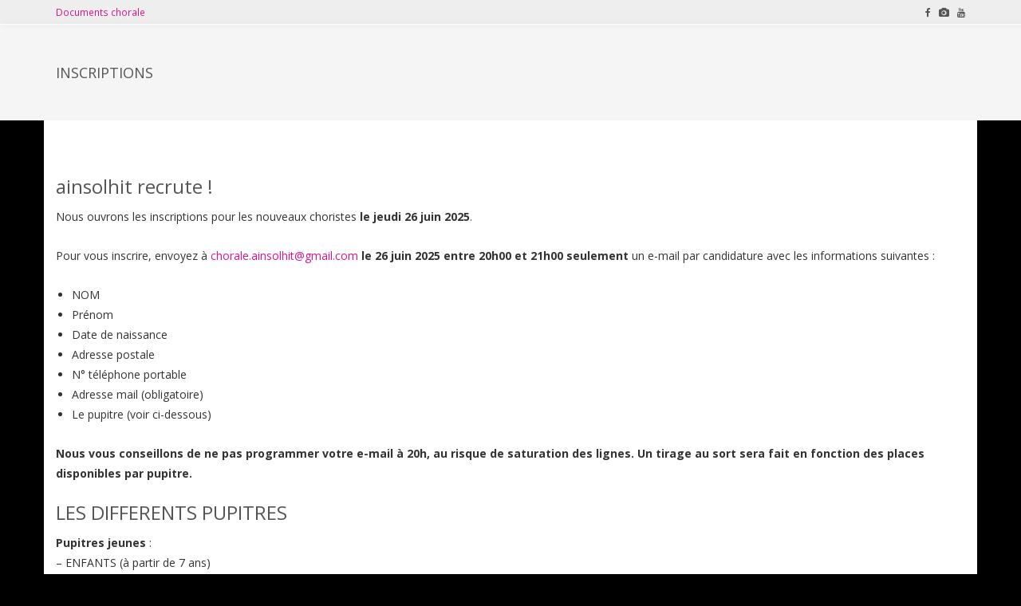

--- FILE ---
content_type: text/html; charset=UTF-8
request_url: https://www.ainsolhit.fr/inscriptions/
body_size: 8913
content:
<!DOCTYPE html>
<html lang="fr-FR" class="no-js">
<head>
	<meta charset="UTF-8">
	<meta name="viewport" content="width=device-width">
	<link rel="profile" href="http://gmpg.org/xfn/11">
	<link rel="pingback" href="https://www.ainsolhit.fr/xmlrpc.php">
<title>Inscriptions &#8211; ainsolhit</title>
<meta name='robots' content='max-image-preview:large' />
<link rel='dns-prefetch' href='//fonts.googleapis.com' />
<link rel='dns-prefetch' href='//s.w.org' />
<link rel="alternate" type="application/rss+xml" title="ainsolhit &raquo; Flux" href="https://www.ainsolhit.fr/feed/" />
<link rel="alternate" type="application/rss+xml" title="ainsolhit &raquo; Flux des commentaires" href="https://www.ainsolhit.fr/comments/feed/" />
		<script type="text/javascript">
			window._wpemojiSettings = {"baseUrl":"https:\/\/s.w.org\/images\/core\/emoji\/13.0.1\/72x72\/","ext":".png","svgUrl":"https:\/\/s.w.org\/images\/core\/emoji\/13.0.1\/svg\/","svgExt":".svg","source":{"concatemoji":"https:\/\/www.ainsolhit.fr\/wp-includes\/js\/wp-emoji-release.min.js?ver=5.7.14"}};
			!function(e,a,t){var n,r,o,i=a.createElement("canvas"),p=i.getContext&&i.getContext("2d");function s(e,t){var a=String.fromCharCode;p.clearRect(0,0,i.width,i.height),p.fillText(a.apply(this,e),0,0);e=i.toDataURL();return p.clearRect(0,0,i.width,i.height),p.fillText(a.apply(this,t),0,0),e===i.toDataURL()}function c(e){var t=a.createElement("script");t.src=e,t.defer=t.type="text/javascript",a.getElementsByTagName("head")[0].appendChild(t)}for(o=Array("flag","emoji"),t.supports={everything:!0,everythingExceptFlag:!0},r=0;r<o.length;r++)t.supports[o[r]]=function(e){if(!p||!p.fillText)return!1;switch(p.textBaseline="top",p.font="600 32px Arial",e){case"flag":return s([127987,65039,8205,9895,65039],[127987,65039,8203,9895,65039])?!1:!s([55356,56826,55356,56819],[55356,56826,8203,55356,56819])&&!s([55356,57332,56128,56423,56128,56418,56128,56421,56128,56430,56128,56423,56128,56447],[55356,57332,8203,56128,56423,8203,56128,56418,8203,56128,56421,8203,56128,56430,8203,56128,56423,8203,56128,56447]);case"emoji":return!s([55357,56424,8205,55356,57212],[55357,56424,8203,55356,57212])}return!1}(o[r]),t.supports.everything=t.supports.everything&&t.supports[o[r]],"flag"!==o[r]&&(t.supports.everythingExceptFlag=t.supports.everythingExceptFlag&&t.supports[o[r]]);t.supports.everythingExceptFlag=t.supports.everythingExceptFlag&&!t.supports.flag,t.DOMReady=!1,t.readyCallback=function(){t.DOMReady=!0},t.supports.everything||(n=function(){t.readyCallback()},a.addEventListener?(a.addEventListener("DOMContentLoaded",n,!1),e.addEventListener("load",n,!1)):(e.attachEvent("onload",n),a.attachEvent("onreadystatechange",function(){"complete"===a.readyState&&t.readyCallback()})),(n=t.source||{}).concatemoji?c(n.concatemoji):n.wpemoji&&n.twemoji&&(c(n.twemoji),c(n.wpemoji)))}(window,document,window._wpemojiSettings);
		</script>
		<style type="text/css">
img.wp-smiley,
img.emoji {
	display: inline !important;
	border: none !important;
	box-shadow: none !important;
	height: 1em !important;
	width: 1em !important;
	margin: 0 .07em !important;
	vertical-align: -0.1em !important;
	background: none !important;
	padding: 0 !important;
}
</style>
	<link rel='stylesheet' id='wp-block-library-css'  href='https://www.ainsolhit.fr/wp-includes/css/dist/block-library/style.min.css?ver=5.7.14' type='text/css' media='all' />
<link rel='stylesheet' id='contact-form-7-css'  href='https://www.ainsolhit.fr/wp-content/plugins/contact-form-7/includes/css/styles.css?ver=5.1.3' type='text/css' media='all' />
<link rel='stylesheet' id='onetone-google-fonts-open-sans-sans-serif-css'  href='//fonts.googleapis.com/css?family=Open+Sans%7Csans-serif&#038;ver=5.7.14' type='text/css' media='all' />
<link rel='stylesheet' id='onetone-google-fonts-css'  href='//fonts.googleapis.com/css?family=Open+Sans%3A300%2C400%2C700%7CYanone+Kaffeesatz%7CLustria&#038;ver=5.7.14' type='text/css' media='' />
<link rel='stylesheet' id='font-awesome-css'  href='https://www.ainsolhit.fr/wp-content/themes/onetone-pro/onetone-pro/plugins/font-awesome/css/font-awesome.min.css?ver=4.3.0' type='text/css' media='' />
<link rel='stylesheet' id='bootstrap-css'  href='https://www.ainsolhit.fr/wp-content/themes/onetone-pro/onetone-pro/plugins/bootstrap/css/bootstrap.min.css?ver=3.3.4' type='text/css' media='' />
<link rel='stylesheet' id='owl.carousel-css'  href='https://www.ainsolhit.fr/wp-content/themes/onetone-pro/onetone-pro/plugins/owl-carousel/assets/owl.carousel.css?ver=2.2.0' type='text/css' media='' />
<link rel='stylesheet' id='prettyPhoto-css'  href='https://www.ainsolhit.fr/wp-content/themes/onetone-pro/onetone-pro/css/prettyPhoto.css?ver=3.1.5' type='text/css' media='' />
<link rel='stylesheet' id='bigvideo-css'  href='https://www.ainsolhit.fr/wp-content/themes/onetone-pro/onetone-pro/css/bigvideo.css?ver=1.3.3' type='text/css' media='' />
<link rel='stylesheet' id='onetone-main-css'  href='https://www.ainsolhit.fr/wp-content/themes/onetone-pro/onetone-pro/style.css?ver=2.9.3' type='text/css' media='all' />
<style id='onetone-main-inline-css' type='text/css'>
header .site-name,header .site-description,header .site-tagline{display:none;}.site{}.entry-content a,.home-section-content a{color:#e01487 ;}.top-bar-sns li i{
		color: ;
		}.fxd-header {
		background-color: rgba(255,255,255,0.7);
		}.main-header {
		background-color: rgba(255,255,255,1);
		}.fxd-header{background-color: rgba(255,255,255,0.7);}
.fxd-header .site-nav > ul > li > a {font-size:13px;}
img.site-logo{ margin-right:10px;}
img.site-logo{ margin-top:10px;}
img.site-logo{ margin-bottom:10px;}
.top-bar{background-color:#eee;}.top-bar{display:block;}.top-bar-info{color:#555;}.top-bar ul li a{color:#555;}.site-nav > ul > li > a{padding-top:0px}.site-nav > ul > li > a{padding-bottom:0px}.page-title-bar{
		padding-top:50px;
		padding-bottom:50px;
		}.col-main {background-color:#ffffff;}.col-aside-left,.col-aside-right {background-color:#ffffff;}footer .footer-widget-area{background-color:#555555;}footer .footer-info-area{background-color:#000000}footer input,footer textarea{color:#666666;}footer input,footer textarea{border-color:#666666;}body{
			  font-family:Open Sans, sans-serif;
			  }
#menu-main li a span{
			font-family:Open Sans, sans-serif;
			}
h1,h2,h3,h4,h5,h6{
			  font-family:Open Sans, sans-serif;
			  }
footer h1,footer h2,footer h3,footer h4,footer h5,footer h6{
			  font-family:Open Sans, sans-serif;
			  }
a.btn-normal{
			  font-family:Open Sans, sans-serif;
			  }
.post-inner,.page-inner{padding-top:55px;}.post-inner,.page-inner{padding-bottom:40px;}.post-inner,.page-inner{padding-top:50px;}.post-inner,.page-inner{padding-bottom:50px;}.col-lg-1, .col-lg-10, .col-lg-11, .col-lg-12, .col-lg-2, .col-lg-3, .col-lg-4, .col-lg-5, .col-lg-6, .col-lg-7, .col-lg-8, .col-lg-9, .col-md-1, .col-md-10, .col-md-11, .col-md-12, .col-md-2, .col-md-3, .col-md-4, .col-md-5, .col-md-6, .col-md-7, .col-md-8, .col-md-9, .col-sm-1, .col-sm-10, .col-sm-11, .col-sm-12, .col-sm-2, .col-sm-3, .col-sm-4, .col-sm-5, .col-sm-6, .col-sm-7, .col-sm-8, .col-sm-9, .col-xs-1, .col-xs-10, .col-xs-11, .col-xs-12, .col-xs-2, .col-xs-3, .col-xs-4, .col-xs-5, .col-xs-6, .col-xs-7, .col-xs-8, .col-xs-9{margin-top:0px;}.col-lg-1, .col-lg-10, .col-lg-11, .col-lg-12, .col-lg-2, .col-lg-3, .col-lg-4, .col-lg-5, .col-lg-6, .col-lg-7, .col-lg-8, .col-lg-9, .col-md-1, .col-md-10, .col-md-11, .col-md-12, .col-md-2, .col-md-3, .col-md-4, .col-md-5, .col-md-6, .col-md-7, .col-md-8, .col-md-9, .col-sm-1, .col-sm-10, .col-sm-11, .col-sm-12, .col-sm-2, .col-sm-3, .col-sm-4, .col-sm-5, .col-sm-6, .col-sm-7, .col-sm-8, .col-sm-9, .col-xs-1, .col-xs-10, .col-xs-11, .col-xs-12, .col-xs-2, .col-xs-3, .col-xs-4, .col-xs-5, .col-xs-6, .col-xs-7, .col-xs-8, .col-xs-9{margin-bottom:20px;}.fxd-header .site-tagline,.fxd-header .site-name{color:#333333;}header.overlay .main-header .site-tagline,header.overlay .main-header .site-name{color:#ffffff;}.page-title h1{color:#555555;}h1{color:#555555;}h2{color:#555555;}h3{color:#555555;}h4{color:#555555;}h5{color:#555555;}h6{color:#555555;}.entry-content,.entry-content p{color:#333333;}.breadcrumb-nav span,.breadcrumb-nav a{color:#555555;}.col-aside-left .widget-title,.col-aside-right .widget-title{color:#333333;}.footer-widget-area .widget-title{color:#ffffff;}footer,footer p,footer span,footer div{color:#ffffff;}footer a{color:#a0a0a0;}#menu-main > li > a {color:#3d3d3d;}header.overlay .main-header #menu-main > li > a {color:#ffffff;}#menu-main > li > a:hover,#menu-main > li.current > a{color:#3d3d3d;}.main-header .sub-menu{background-color:#ffffff;}.fxd-header .sub-menu{background-color:#ffffff;}#menu-main  li li a{color:#3d3d3d;}#menu-main  li li a:hover{color:#222222;}.site-nav  ul li li a{border-color:#000000 !important;}
	@media screen and (min-width: 920px) {
	.onetone-dots li a {
		border: 2px solid #e01487;
		}
	.onetone-dots li.active a,
	.onetone-dots li.current a,
	.onetone-dots li a:hover {
	  background-color: #e01487;
	}
	}@media screen and (max-width: 920px) {

		.site-nav ul{ background-color:#ffffff;}

		#menu-main  li a,header.overlay .main-header #menu-main > li > a {color:#3d3d3d;}

		.site-nav  ul li a{border-color:#000000 !important;}

		}.footer-widget-area{

	                           padding-top:60px;

							   padding-bottom:40px;

							   }.footer-info-area{

	                           padding-top:20px;

							   padding-bottom:20px;

							   }section.home-section-1 .section-title{text-align:center ;}
section.home-section-1 .section-title{font-family:Fredericka the Great, display;font-size:64px;font-weight:normal;color:#ffffff;}
section.home-section-1 .section-title {border-color:#ffffff;}
section.home-section-1 .section-subtitle{font-family:;font-size:18px;font-weight:normal;color:#ffffff;}

	section.home-section-1 .home-section-content p,
	section.home-section-1 .home-section-content h1,
	section.home-section-1 .home-section-content h2,
	section.home-section-1 .home-section-content h3,
	section.home-section-1 .home-section-content h4,
	section.home-section-1 .home-section-content h5,
	section.home-section-1 .home-section-content h6{font-family:;font-weight:normal;color:#ffffff;}
section.home-section-1 .magee-heading{font-family:Fredericka the Great, display;font-size:64px;font-weight:normal;color:#ffffff;}
section.home-section-2 .section-title{text-align:center ;}
section.home-section-2 .section-title{font-family:;font-size:48px;font-weight:normal;color:#e01487;}
section.home-section-2 .section-subtitle{font-family:;font-size:14px;font-weight:normal;color:#e01487;}

	section.home-section-2 .home-section-content p,
	section.home-section-2 .home-section-content h1,
	section.home-section-2 .home-section-content h2,
	section.home-section-2 .home-section-content h3,
	section.home-section-2 .home-section-content h4,
	section.home-section-2 .home-section-content h5,
	section.home-section-2 .home-section-content h6{font-family:;font-weight:normal;color:#23282d;}
section.home-section-3 .section-title{text-align:center ;}
section.home-section-3 .section-title{font-family:;font-size:36px;font-weight:bold;color:#e01487;}
section.home-section-3 .section-subtitle{font-family:;font-size:14px;font-weight:normal;color:#e01487;}

	section.home-section-3 .home-section-content p,
	section.home-section-3 .home-section-content h1,
	section.home-section-3 .home-section-content h2,
	section.home-section-3 .home-section-content h3,
	section.home-section-3 .home-section-content h4,
	section.home-section-3 .home-section-content h5,
	section.home-section-3 .home-section-content h6{font-family:;font-weight:normal;color:#666666;}
section.home-section-4 .section-title{text-align:center ;}
section.home-section-4 .section-title{font-family:;font-size:36px;font-weight:bold;color:#e01487;}
section.home-section-4 .section-subtitle{font-family:;font-size:14px;font-weight:normal;color:#23282d;}

	section.home-section-4 .home-section-content p,
	section.home-section-4 .home-section-content h1,
	section.home-section-4 .home-section-content h2,
	section.home-section-4 .home-section-content h3,
	section.home-section-4 .home-section-content h4,
	section.home-section-4 .home-section-content h5,
	section.home-section-4 .home-section-content h6{font-family:;font-weight:normal;color:#ffffff;}
section.home-section-5 .section-title{text-align:center ;}
section.home-section-5 .section-title{font-family:;font-size:36px;font-weight:bold;color:#e01487;}
section.home-section-5 .section-subtitle{font-family:;font-size:14px;font-weight:normal;color:#e01487;}

	section.home-section-5 .home-section-content p,
	section.home-section-5 .home-section-content h1,
	section.home-section-5 .home-section-content h2,
	section.home-section-5 .home-section-content h3,
	section.home-section-5 .home-section-content h4,
	section.home-section-5 .home-section-content h5,
	section.home-section-5 .home-section-content h6{font-family:;font-weight:normal;color:;}
section.home-section-6 .section-title{text-align:center ;}
section.home-section-6 .section-title{font-family:;font-size:36px;font-weight:bold;color:#e01487;}
section.home-section-6 .section-subtitle{font-family:;font-size:14px;font-weight:normal;color:#e01487;}

	section.home-section-6 .home-section-content p,
	section.home-section-6 .home-section-content h1,
	section.home-section-6 .home-section-content h2,
	section.home-section-6 .home-section-content h3,
	section.home-section-6 .home-section-content h4,
	section.home-section-6 .home-section-content h5,
	section.home-section-6 .home-section-content h6{font-family:;font-weight:normal;color:#23282d;}
section.home-section-7 .section-title{text-align:center ;}
section.home-section-7 .section-title{font-family:;font-size:36px;font-weight:bold;color:#ffffff;}
section.home-section-7 .section-subtitle{font-family:;font-size:14px;font-weight:normal;color:#ffffff;}

	section.home-section-7 .home-section-content p,
	section.home-section-7 .home-section-content h1,
	section.home-section-7 .home-section-content h2,
	section.home-section-7 .home-section-content h3,
	section.home-section-7 .home-section-content h4,
	section.home-section-7 .home-section-content h5,
	section.home-section-7 .home-section-content h6{font-family:;font-weight:normal;color:#ffffff;}
section.home-section-8 .section-title{text-align:center ;}
section.home-section-8 .section-title{font-family:;font-size:36px;font-weight:bold;color:#e01487;}
section.home-section-8 .section-subtitle{font-family:;font-size:14px;font-weight:normal;color:#e01487;}

	section.home-section-8 .home-section-content p,
	section.home-section-8 .home-section-content h1,
	section.home-section-8 .home-section-content h2,
	section.home-section-8 .home-section-content h3,
	section.home-section-8 .home-section-content h4,
	section.home-section-8 .home-section-content h5,
	section.home-section-8 .home-section-content h6{font-family:;font-weight:normal;color:;}
section.home-section-9 .section-title{text-align:center ;}
section.home-section-9 .section-title{font-family:;font-size:36px;font-weight:bold;color:#e01487;}
section.home-section-9 .section-subtitle{font-family:;font-size:14px;font-weight:normal;color:#23282d;}

	section.home-section-9 .home-section-content p,
	section.home-section-9 .home-section-content h1,
	section.home-section-9 .home-section-content h2,
	section.home-section-9 .home-section-content h3,
	section.home-section-9 .home-section-content h4,
	section.home-section-9 .home-section-content h5,
	section.home-section-9 .home-section-content h6{font-family:;font-weight:normal;color:;}
section.home-section-10 .section-title{text-align:center ;}
section.home-section-10 .section-title{font-family:;font-size:36px;font-weight:bold;color:#e01487;}
section.home-section-10 .section-subtitle{font-family:;font-size:14px;font-weight:normal;color:#e01487;}

	section.home-section-10 .home-section-content p,
	section.home-section-10 .home-section-content h1,
	section.home-section-10 .home-section-content h2,
	section.home-section-10 .home-section-content h3,
	section.home-section-10 .home-section-content h4,
	section.home-section-10 .home-section-content h5,
	section.home-section-10 .home-section-content h6{font-family:;font-weight:normal;color:#ffffff;}
section.home-section-11 .section-title{text-align:center ;}
section.home-section-11 .section-title{font-family:;font-size:36px;font-weight:bold;color:#e01487;}
section.home-section-11 .section-subtitle{font-family:;font-size:14px;font-weight:normal;color:#e01487;}

	section.home-section-11 .home-section-content p,
	section.home-section-11 .home-section-content h1,
	section.home-section-11 .home-section-content h2,
	section.home-section-11 .home-section-content h3,
	section.home-section-11 .home-section-content h4,
	section.home-section-11 .home-section-content h5,
	section.home-section-11 .home-section-content h6{font-family:;font-weight:normal;color:;}
section.home-section-12 .section-title{text-align:center ;}
section.home-section-12 .section-title{font-family:;font-size:36px;font-weight:bold;color:#e01487;}
section.home-section-12 .section-subtitle{font-family:;font-size:14px;font-weight:normal;color:#e01487;}

	section.home-section-12 .home-section-content p,
	section.home-section-12 .home-section-content h1,
	section.home-section-12 .home-section-content h2,
	section.home-section-12 .home-section-content h3,
	section.home-section-12 .home-section-content h4,
	section.home-section-12 .home-section-content h5,
	section.home-section-12 .home-section-content h6{font-family:;font-weight:normal;color:;}
section.home-section-13 .section-title{text-align:center ;}
section.home-section-13 .section-title{font-family:;font-size:36px;font-weight:bold;color:#e01487;}
section.home-section-13 .section-subtitle{font-family:;font-size:14px;font-weight:normal;color:#666666;}

	section.home-section-13 .home-section-content p,
	section.home-section-13 .home-section-content h1,
	section.home-section-13 .home-section-content h2,
	section.home-section-13 .home-section-content h3,
	section.home-section-13 .home-section-content h4,
	section.home-section-13 .home-section-content h5,
	section.home-section-13 .home-section-content h6{font-family:;font-weight:normal;color:;}
section.home-section-14 .section-title{text-align:center ;}
section.home-section-14 .section-title{font-family:;font-size:36px;font-weight:bold;color:#666666;}
section.home-section-14 .section-subtitle{font-family:;font-size:14px;font-weight:normal;color:#666666;}

	section.home-section-14 .home-section-content p,
	section.home-section-14 .home-section-content h1,
	section.home-section-14 .home-section-content h2,
	section.home-section-14 .home-section-content h3,
	section.home-section-14 .home-section-content h4,
	section.home-section-14 .home-section-content h5,
	section.home-section-14 .home-section-content h6{font-family:;font-weight:normal;color:;}
section.home-section-15 .section-title{text-align:center ;}
section.home-section-15 .section-title{font-family:;font-size:36px;font-weight:bold;color:#666666;}
section.home-section-15 .section-subtitle{font-family:;font-size:14px;font-weight:normal;color:#666666;}

	section.home-section-15 .home-section-content p,
	section.home-section-15 .home-section-content h1,
	section.home-section-15 .home-section-content h2,
	section.home-section-15 .home-section-content h3,
	section.home-section-15 .home-section-content h4,
	section.home-section-15 .home-section-content h5,
	section.home-section-15 .home-section-content h6{font-family:;font-weight:normal;color:;}
section.home-section-1 .home-section-content{font-family:;font-size:14px;font-weight:normal;color:#ffffff;}
section.home-section-1 .magee-btn-normal.btn-line.btn-light {
								  color: #ffffff !important;
								  border-color: #ffffff !important;
							  }
							  section.home-section-1 .banner-sns li a i {
								  color: #ffffff;
							  }
section.home-section-1 .home-section-content{text-align:center}
section.home-section-1 {-webkit-background-size: cover;-moz-background-size: cover;-o-background-size: cover;background-size: cover;
background-color:#000000;}
section.home-section-2 .home-section-content{font-family:;font-size:14px;font-weight:normal;color:#23282d;}
section.home-section-2 .home-section-content{text-align:center}
section.home-section-2 {padding:20px 0;
background-color:#f7f7f7;}
section.home-section-3 .home-section-content{font-family:;font-size:14px;font-weight:normal;color:#666666;}
section.home-section-3 .home-section-content a {
								  color: #666666 ;
							  }
section.home-section-3 .home-section-content{text-align:center}
section.home-section-3 {padding:50px 0;
background-color:#07050f;}
section.home-section-4 .home-section-content{font-family:;font-size:14px;font-weight:normal;color:#ffffff;}
section.home-section-4 .home-section-content{text-align:center}
section.home-section-4 {background-attachment:fixed;background-position:50% 0;background-repeat:repeat;
padding:50px 0;
background:url(http://ainsolhiop.cluster026.hosting.ovh.net//wp-content/uploads/2018/01/bbb2.jpg)  repeat bottom center scroll;background-color:#eeeeee;}
section.home-section-5 .home-section-content{font-family:;font-size:14px;font-weight:normal;color:;}
section.home-section-5 .home-section-content{text-align:center}
section.home-section-5 {padding:50px 0;
background-color:#07050f;}
section.home-section-6 .home-section-content{font-family:;font-size:14px;font-weight:normal;color:#23282d;}
section.home-section-6 .home-section-content a {
								  color: #23282d ;
							  }
section.home-section-6 .home-section-content{text-align:left}
section.home-section-6 {background-attachment:fixed;background-position:50% 0;background-repeat:repeat;
padding:50px 0;
background:url(http://www.ainsolhit.fr/wp-content/uploads/2017/10/aaa_resultat.jpg)  repeat center center fixed;}
section.home-section-7 .home-section-content{font-family:;font-size:14px;font-weight:normal;color:#ffffff;}
section.home-section-7 .home-section-content{text-align:center}
section.home-section-7 {padding:50px 0 30px;
background-color:#07050f;}
section.home-section-8 .home-section-content{font-family:;font-size:14px;font-weight:normal;color:;}
section.home-section-8 .home-section-content{text-align:left}
section.home-section-8 {padding:50px 0;
background:url(http://ainsolhiop.cluster026.hosting.ovh.net//wp-content/uploads/2017/10/aaa_resultat.jpg)  repeat top left scroll;background-color:#ffffff;}
section.home-section-9 .home-section-content{font-family:;font-size:14px;font-weight:normal;color:;}
section.home-section-9 .home-section-content{text-align:center}
section.home-section-9 {padding:50px 0;
background:url(http://ainsolhiop.cluster026.hosting.ovh.net//wp-content/uploads/2018/01/bbb2.jpg)  repeat bottom center scroll;}
section.home-section-10 .home-section-content{font-family:;font-size:14px;font-weight:normal;color:#ffffff;}
section.home-section-10 {padding:50px 0;
background-color:#07050f;}
section.home-section-11 .home-section-content{font-family:;font-size:14px;font-weight:normal;color:;}
section.home-section-11 {padding:50px 0;
background-color:#eeeeee;}
section.home-section-12 .home-section-content{font-family:;font-size:14px;font-weight:normal;color:;}
section.home-section-12 {padding:50px 0;
background-color:#ffffff;}
section.home-section-13 .home-section-content{font-family:;font-size:14px;font-weight:normal;color:;}
section.home-section-13 {padding:50px 0;
background-color:#ffffff;}
section.home-section-14 .home-section-content{font-family:;font-size:14px;font-weight:normal;color:;}
section.home-section-14 {padding:50px 0;
}
section.home-section-15 .home-section-content{font-family:;font-size:14px;font-weight:normal;color:;}
section.home-section-15 {padding:50px 0;
}
body{margin:0px;}
</style>
<link rel='stylesheet' id='onetone-onetone-css'  href='https://www.ainsolhit.fr/wp-content/themes/onetone-pro/onetone-pro/css/onetone.css?ver=2.9.3' type='text/css' media='' />
<link rel='stylesheet' id='onetone-onetone-shortcodes-css'  href='https://www.ainsolhit.fr/wp-content/themes/onetone-pro/onetone-pro/css/onetone-shortcodes.css?ver=2.9.3' type='text/css' media='' />
<link rel='stylesheet' id='onetone-ms-css'  href='https://www.ainsolhit.fr/wp-content/themes/onetone-pro/onetone-pro/css/onetone-ms.css?ver=2.9.3' type='text/css' media='' />
<link rel='stylesheet' id='magee-shortcode-css'  href='https://www.ainsolhit.fr/wp-content/themes/onetone-pro/onetone-pro/lib/magee-shortcodes-pro/assets/css/shortcode.css?ver=2.3.1' type='text/css' media='' />
<link id='onetone-scheme'  href='https://www.ainsolhit.fr/wp-content/themes/onetone-pro/onetone-pro/css/scheme.less?ver=2.9.3' type='text/less' rel='stylesheet/less' type='text/css' media='' />
<link rel='stylesheet' id='onetone-home-css'  href='https://www.ainsolhit.fr/wp-content/themes/onetone-pro/onetone-pro/css/home.css?ver=2.9.3' type='text/css' media='' />
<link rel='stylesheet' id='onetone-typography-fredericka_the_great-css'  href='//fonts.googleapis.com/css?family=Fredericka+the+Great:regular' type='text/css' media='all' />
<link rel='stylesheet' id='jquery.mb.YTPlayer-css'  href='https://www.ainsolhit.fr/wp-content/themes/onetone-pro/onetone-pro/plugins/YTPlayer/css/jquery.mb.YTPlayer.min.css?ver=5.7.14' type='text/css' media='1' />
<link rel='stylesheet' id='owl.theme-css'  href='https://www.ainsolhit.fr/wp-content/themes/onetone-pro/onetone-pro/lib/magee-shortcodes-pro/assets/css/owl.theme.css?ver=5.7.14' type='text/css' media='' />
<link rel='stylesheet' id='twentytwenty-css'  href='https://www.ainsolhit.fr/wp-content/themes/onetone-pro/onetone-pro/lib/magee-shortcodes-pro/assets/css/twentytwenty.css?ver=5.7.14' type='text/css' media='' />
<link rel='stylesheet' id='audioplayer-css'  href='https://www.ainsolhit.fr/wp-content/themes/onetone-pro/onetone-pro/lib/magee-shortcodes-pro/assets/css/audioplayer.css?ver=5.7.14' type='text/css' media='' />
<link rel='stylesheet' id='weather-icons-css'  href='https://www.ainsolhit.fr/wp-content/themes/onetone-pro/onetone-pro/lib/magee-shortcodes-pro/assets/weathericons/css/weather-icons.min.css?ver=5.7.14' type='text/css' media='' />
<link rel='stylesheet' id='classycountdown-css'  href='https://www.ainsolhit.fr/wp-content/themes/onetone-pro/onetone-pro/lib/magee-shortcodes-pro/assets/jquery-countdown/jquery.classycountdown.css?ver=1.1.0' type='text/css' media='' />
<link rel='stylesheet' id='animate-css'  href='https://www.ainsolhit.fr/wp-content/themes/onetone-pro/onetone-pro/lib/magee-shortcodes-pro/assets/css/animate.css?ver=5.7.14' type='text/css' media='' />
<script type='text/javascript' src='https://www.ainsolhit.fr/wp-includes/js/jquery/jquery.min.js?ver=3.5.1' id='jquery-core-js'></script>
<script type='text/javascript' src='https://www.ainsolhit.fr/wp-includes/js/jquery/jquery-migrate.min.js?ver=3.3.2' id='jquery-migrate-js'></script>
<script type='text/javascript' src='https://www.ainsolhit.fr/wp-content/themes/onetone-pro/onetone-pro/plugins/modernizr.custom.js?ver=2.8.2' id='modernizr.custom-js'></script>
<script type='text/javascript' src='https://www.ainsolhit.fr/wp-content/themes/onetone-pro/onetone-pro/plugins/bootstrap/js/bootstrap.min.js?ver=3.3.4' id='bootstrap-js'></script>
<script type='text/javascript' src='https://www.ainsolhit.fr/wp-content/themes/onetone-pro/onetone-pro/plugins/jquery.nav.js?ver=1.4.14%20' id='jquery.nav-js'></script>
<script type='text/javascript' src='https://www.ainsolhit.fr/wp-content/themes/onetone-pro/onetone-pro/plugins/jquery.scrollTo.js?ver=1.4.14' id='jquery.scrollTo-js'></script>
<script type='text/javascript' src='https://www.ainsolhit.fr/wp-content/themes/onetone-pro/onetone-pro/lib/magee-shortcodes-pro/assets/js/jquery.waypoints.js?ver=2.0.5' id='waypoints-js'></script>
<script type='text/javascript' src='https://www.ainsolhit.fr/wp-content/themes/onetone-pro/onetone-pro/lib/magee-shortcodes-pro/assets/jquery-countdown/jquery.countdown.min.js?ver=2.0.4' id='countdown-js'></script>
<script type='text/javascript' src='https://www.ainsolhit.fr/wp-content/themes/onetone-pro/onetone-pro/lib/magee-shortcodes-pro/assets/jquery-countdown/jquery.knob.js?ver=1.2.11' id='jquery.knob-js'></script>
<script type='text/javascript' src='https://www.ainsolhit.fr/wp-content/themes/onetone-pro/onetone-pro/lib/magee-shortcodes-pro/assets/jquery-countdown/jquery.throttle.js?ver=5.7.14' id='jquery.throttle-js'></script>
<script type='text/javascript' src='https://www.ainsolhit.fr/wp-content/themes/onetone-pro/onetone-pro/lib/magee-shortcodes-pro/assets/jquery-countdown/jquery.classycountdown.min.js?ver=1.1.0' id='jquery.classycountdown-js'></script>
<script type='text/javascript' src='https://www.ainsolhit.fr/wp-content/themes/onetone-pro/onetone-pro/lib/magee-shortcodes-pro/assets/jquery-easy-pie-chart/jquery.easypiechart.min.js?ver=2.1.7' id='easy-pie-chart-js'></script>
<script type='text/javascript' src='https://www.ainsolhit.fr/wp-content/themes/onetone-pro/onetone-pro/lib/magee-shortcodes-pro/assets/js/jquery.event.move.js?ver=1.3.6' id='jquery.event.move-js'></script>
<script type='text/javascript' src='https://www.ainsolhit.fr/wp-content/themes/onetone-pro/onetone-pro/lib/magee-shortcodes-pro/assets/js/jquery.twentytwenty.js?ver=5.7.14' id='jquery.twentytwenty-js'></script>
<script type='text/javascript' src='https://www.ainsolhit.fr/wp-content/themes/onetone-pro/onetone-pro/lib/magee-shortcodes-pro/assets/js/audioplayer.js?ver=5.7.14' id='jquery-audioplayer-js'></script>
<script type='text/javascript' src='https://www.ainsolhit.fr/wp-content/themes/onetone-pro/onetone-pro/lib/magee-shortcodes-pro/assets/js/chart.min.js?ver=2.1.4' id='chart.min-js'></script>
<link rel="https://api.w.org/" href="https://www.ainsolhit.fr/wp-json/" /><link rel="alternate" type="application/json" href="https://www.ainsolhit.fr/wp-json/wp/v2/pages/426" /><link rel="EditURI" type="application/rsd+xml" title="RSD" href="https://www.ainsolhit.fr/xmlrpc.php?rsd" />
<link rel="wlwmanifest" type="application/wlwmanifest+xml" href="https://www.ainsolhit.fr/wp-includes/wlwmanifest.xml" /> 
<meta name="generator" content="WordPress 5.7.14" />
<link rel="canonical" href="https://www.ainsolhit.fr/inscriptions/" />
<link rel='shortlink' href='https://www.ainsolhit.fr/?p=426' />
<link rel="alternate" type="application/json+oembed" href="https://www.ainsolhit.fr/wp-json/oembed/1.0/embed?url=https%3A%2F%2Fwww.ainsolhit.fr%2Finscriptions%2F" />
<link rel="alternate" type="text/xml+oembed" href="https://www.ainsolhit.fr/wp-json/oembed/1.0/embed?url=https%3A%2F%2Fwww.ainsolhit.fr%2Finscriptions%2F&#038;format=xml" />

<style type="text/css"></style>
<style type="text/css">.recentcomments a{display:inline !important;padding:0 !important;margin:0 !important;}</style><style type="text/css" id="custom-background-css">
body.custom-background { background-color: #000000; }
</style>
	
<style type="text/css"></style>
<link rel="icon" href="https://www.ainsolhit.fr/wp-content/uploads/2018/02/cropped-ash_logo_noir-32x32.jpg" sizes="32x32" />
<link rel="icon" href="https://www.ainsolhit.fr/wp-content/uploads/2018/02/cropped-ash_logo_noir-192x192.jpg" sizes="192x192" />
<link rel="apple-touch-icon" href="https://www.ainsolhit.fr/wp-content/uploads/2018/02/cropped-ash_logo_noir-180x180.jpg" />
<meta name="msapplication-TileImage" content="https://www.ainsolhit.fr/wp-content/uploads/2018/02/cropped-ash_logo_noir-270x270.jpg" />
		<style type="text/css" id="wp-custom-css">
			/*
Vous pouvez ajouter du CSS personnalisé ici.

Cliquez sur l’icône d’aide ci-dessus pour en savoir plus.
*/

section.verticalmiddle .section-content {
    vertical-align: top;
    padding-top: 120px;
}

section.home-section-3 .home-section-content h1, section.home-section-3 .home-section-content h2, section.home-section-3 .home-section-content h3, section.home-section-3 .home-section-content h4, section.home-section-3 .home-section-content h5, section.home-section-3 .home-section-content h6,
section.home-section-6 .home-section-content h1, section.home-section-6 .home-section-content h2, section.home-section-6 .home-section-content h3, section.home-section-6 .home-section-content h4, section.home-section-6 .home-section-content h5, section.home-section-6 .home-section-content h6,
section.home-section-10 .home-section-content h1, section.home-section-10 .home-section-content h2, section.home-section-10 .home-section-content h3, section.home-section-10 .home-section-content h4, section.home-section-10 .home-section-content h5, section.home-section-10 .home-section-content h6
{
    color: #e01487;
}

.magee-contact-form input.form-control, .magee-contact-form .form-control, .magee-contact-form input.magee-btn-normal
 {
    background-color: #cacaca;
}

.magee-contact-form input.magee-btn-normal:hover
{
    background-color: #e01487;
}

.entry-header {
    text-align: center;
}

section#section-2 {
    padding: 0;
}

div.img-box a {
    z-index: 100;
}

table.concert, th.concert, tr.concert, td.concert {
    border-left: none;
    border-right: none;
	  border-bottom: none;
}

table.concert {
    border-top: none;
    border-bottom: 2px !important;
	  margin-top: 4em;
}

tr.firstline td, tr.firstline th {
    border-top-width: 2px;
}

tr.secondline td {
    border-top-width: 1px !important;
    border-top-style: dashed;
    font-size: 90%;
}

table tr.secondline td.concert a {
	  text-transform: uppercase;
    font-weight: bold;
}

table tr td.concert a {
    color: #e01487;
}

td.concert.ville, td.concert.programme {
    text-transform: uppercase;
    font-weight: bold;
}

.form-control, select, textarea, input[type="text"], input[type="password"], input[type="datetime"], input[type="datetime-local"], input[type="date"], input[type="month"], input[type="time"], input[type="week"], input[type="number"], input[type="email"], input[type="url"], input[type="search"], input[type="tel"], input[type="color"], .uneditable-input {
    border: 1px solid #666666;
    padding: 5px;
    background-color: rgba(255, 255, 255, 0.78);
    color: #23282d;
    width: 100%;
}

input.wpcf7-form-control.wpcf7-submit {
    border: 1px solid rgb(224, 20, 135);
    background-color: rgb(224, 20, 135);
    color: #ffffff;
    width: 100%;
}

a.btn-normal.btn-md:hover, a.btn-normal.btn-md:active {
    color: #ffffff;
}

.v_align_parent {
    margin-top: 20px;
    display: flex;
    height: 113px;
}

.v_align {
    margin: auto;
}

.mise_en_valeur {
    font-weight: bold;
    text-transform: uppercase;
    color: #e01487;
}

a.v_align:focus {
    text-decoration: none;
    outline: none;
}

tr.old {
    color: lightgrey;
}

table tr.old td.concert a {
    color: lightpink;
}

@media all and (-webkit-min-device-pixel-ratio:0) and (min-resolution: .001dpcm) {
	/*Hack ajouté pour contourné le bug de chrome ave les backgrounds fixes*/
	section#lachorale{
		background: url(http://www.ainsolhit.fr/wp-content/uploads/2017/10/aaa_resultat.jpg) repeat center center !important;
}
	section#images{
		background-attachment: scroll !important;
		background: url(http://ainsolhiop.cluster026.hosting.ovh.net//wp-content/uploads/2018/01/bbb2.jpg) repeat bottom center;
	}
}

a#reserver_concert {
    margin-left: 10px;
}

header.overlay .main-header #menu-main > li > a {
    color: #555;
}

.homepage section {
    min-height: unset !important;
}		</style>
		</head>
<body class="page-template-default page page-id-426 custom-background blog onetone">
	<div class="wrapper">
		<div class="top-wrap">
                    <!--Header-->
            <header class="header-wrap logo-left " role="banner">
                             <div class="top-bar">
                    <div class="container">
                        <div class="top-bar-left">
                            <div class="top-bar-info"><a href="http://www.ainsolhit.fr/membres/" target="_blank">Documents chorale</a></div>                      
                        </div>
                        <div class="top-bar-right">
                          <ul class="top-bar-sns"><li><a target="_blank" rel="" href="https://www.facebook.com/Ainsolhit/" data-placement="bottom" data-toggle="tooltip" title="Facebook"><i class="fa fa-facebook"></i></a></li><li><a target="_blank" rel="" href="http://www.ainsolhit.fr/photos/" data-placement="bottom" data-toggle="tooltip" title="Photos"><i class="fa fa-camera"></i></a></li><li><a target="_blank" rel="" href="https://www.youtube.com/channel/UCSonreFnLGrwyfSwkPt-8yg" data-placement="bottom" data-toggle="tooltip" title="Vidéos"><i class="fa fa-youtube"></i></a></li></ul>                        </div>
                    </div>
                </div>
                                 
                <div class="main-header ">
                    <div class="container">
                        <div class="logo-box">
                                                    <div class="name-box" style=" display:block;">
                                <a href="https://www.ainsolhit.fr/"><h1 class="site-name">ainsolhit</h1></a>
                                <span class="site-tagline"></span>
                            </div>
                             
                        </div>	
                        <button class="site-nav-toggle">
                            <span class="sr-only">Navigation - bascule</span>
                            <i class="fa fa-bars fa-2x"></i>
                        </button>
                        <nav class="site-nav style3" role="navigation">

                            
                        </nav>
                    </div>
                </div>
                
               
                        
                <div class="fxd-header">
                    <div class="container">
                        <div class="logo-box">
                                                    <a href="https://www.ainsolhit.fr/"><img class="site-logo normal_logo" src="http://www.ainsolhit.fr/wp-content/uploads/2018/02/ash_logo_blanc.jpg"></a>
                            
                                                   
                                                       <div class="name-box" style=" display:block;">
                                <a href="https://www.ainsolhit.fr/"><h1 class="site-name">ainsolhit</h1></a>
                                <span class="site-tagline"></span>
                            </div>
                            
                        </div>
                        <button class="site-nav-toggle">
                            <span class="sr-only">Navigation - bascule</span>
                            <i class="fa fa-bars fa-2x"></i>
                        </button>
                        <nav class="site-nav style3" role="navigation">

                            
                        </nav>
                    </div>
                </div>
                         </header>
            <div class="slider-wrap"></div>
        </div><article id="post-426" class="post-426 page type-page status-publish hentry" role="article">



  <section class="page-title-bar title-left no-subtitle" style="">
    <div class="container">
          <hgroup class="page-title">
        <h1>
          Inscriptions        </h1>
      </hgroup>
      
             
       

      <div class="clearfix"></div>
    </div>
  </section>
 
    
  <div class="post-wrap">
    <div class="container">
      <div class="post-inner row no-aside" style=" padding-top:50px;padding-bottom:50px;">
        <div class="col-main">
          <section class="post-main" role="main" id="content">
                        <article class="post type-post" role="article">
                            <div class="entry-main">
            
                <div class="entry-content">
                  
<h3>ainsolhit recrute !</h3>



<p>Nous ouvrons les inscriptions pour les nouveaux choristes <strong>le jeudi 26 juin 2025</strong>.</p>



<p>Pour vous inscrire, envoyez à <a rel="noopener" href="mailto:chorale.ainsolhit@gmail.com" target="_blank">chorale.ainsolhit@gmail.com</a> <strong>le 26 juin 2025 entre 20h00 et 21h00 seulement</strong> un e-mail par candidature avec les informations suivantes :</p>



<ul><li>NOM</li><li>Prénom</li><li>Date de naissance</li><li>Adresse postale</li><li>N° téléphone portable</li><li>Adresse mail (obligatoire)</li><li>Le pupitre (voir ci-dessous)</li></ul>



<p><strong>Nous vous conseillons de ne pas programmer votre e-mail à 20h, au risque de saturation des lignes. Un tirage au sort sera fait en fonction des places disponibles par pupitre.</strong></p>



<h3>LES DIFFERENTS PUPITRES</h3>



<p><strong>Pupitres jeunes</strong> :<br>&#8211; ENFANTS (à partir de 7 ans)<br>&#8211; ADOS (à partir de 13 ans)<br><br><strong>Pupitres adultes</strong> :<br>&#8211; SOPRANES (voix aigües de femmes)<br>&#8211; ALTI (voix graves de femmes)<br>&#8211; TENORS (voix aigües d&rsquo;hommes)<br>&#8211; BASSES (voix graves d&rsquo;hommes)</p>



<p><strong>À vos mails&#8230; pas avant le 26 juin 2025 20h00 et pas après le 26 juin 2025 21h00</strong> 😊</p>



<p>À très bientôt en musique 🎶🎶🎶🎶🎶🎶</p>
                                  </div>
                
              </div>
            </article>
            <div class="post-attributes">
              <!--Comments Area-->
              <div class="comments-area text-left">
                              </div>
              <!--Comments End-->
            </div>
                      </section>
        </div>
                      </div>
    </div>
  </div>
</article>
<!--Footer-->
		<footer>
                    			<div class="footer-info-area" role="contentinfo">
				<div class="container">	
                
					<div class="site-info pull-left">
                    
                    Conception D &amp; L AVROT                            
                            &nbsp;&nbsp; &nbsp;&nbsp;

					  
					</div>
                     <div class="site-social pull-right">
                      <ul class=""></ul>                       </div>
                    
                     
				</div>
			</div>	
	
		</footer>
	</div>
    <a href="javascript:;">
        	<div id="back-to-top">
        		<span class="fa fa-arrow-up"></span>
            	<span>HAUT</span>
        	</div>
        </a><script type='text/javascript' id='contact-form-7-js-extra'>
/* <![CDATA[ */
var wpcf7 = {"apiSettings":{"root":"https:\/\/www.ainsolhit.fr\/wp-json\/contact-form-7\/v1","namespace":"contact-form-7\/v1"}};
/* ]]> */
</script>
<script type='text/javascript' src='https://www.ainsolhit.fr/wp-content/plugins/contact-form-7/includes/js/scripts.js?ver=5.1.3' id='contact-form-7-js'></script>
<script type='text/javascript' src='https://www.ainsolhit.fr/wp-content/themes/onetone-pro/onetone-pro/plugins/YTPlayer/jquery.mb.YTPlayer.js?ver=5.7.14' id='jquery.mb.YTPlayer-js'></script>
<script type='text/javascript' src='https://www.ainsolhit.fr/wp-content/themes/onetone-pro/onetone-pro/plugins/jquery.parallax-1.1.3.js?ver=1.1.3' id='jquery.parallax-js'></script>
<script type='text/javascript' src='https://www.ainsolhit.fr/wp-content/themes/onetone-pro/onetone-pro/plugins/respond.min.js?ver=5.7.14' id='respond-js'></script>
<script type='text/javascript' src='https://www.ainsolhit.fr/wp-content/themes/onetone-pro/onetone-pro/plugins/less.min.js?ver=2.5.1' id='less-js'></script>
<script type='text/javascript' src='https://www.ainsolhit.fr/wp-content/themes/onetone-pro/onetone-pro/plugins/jquery.prettyPhoto.js?ver=3.1.5' id='jquery.prettyPhoto-js'></script>
<script type='text/javascript' src='https://www.ainsolhit.fr/wp-includes/js/imagesloaded.min.js?ver=4.1.4' id='imagesloaded-js'></script>
<script type='text/javascript' src='https://www.ainsolhit.fr/wp-includes/js/masonry.min.js?ver=4.2.2' id='masonry-js'></script>
<script type='text/javascript' src='https://www.ainsolhit.fr/wp-content/themes/onetone-pro/onetone-pro/plugins/jquery.waypoints.js' id='jquery.waypoints-js'></script>
<script type='text/javascript' src='https://www.ainsolhit.fr/wp-content/themes/onetone-pro/onetone-pro/plugins/owl-carousel/owl.carousel.js?ver=2.2.0' id='owl.carousel-js'></script>
<script type='text/javascript' src='https://www.ainsolhit.fr/wp-content/themes/onetone-pro/onetone-pro/plugins/jquery.easing.min.js' id='jquery.easing-js'></script>
<script type='text/javascript' src='https://www.ainsolhit.fr/wp-content/themes/onetone-pro/onetone-pro/plugins/jquery.mixitup.min.js?ver=5.7.14' id='jquery.mixitup-js'></script>
<script type='text/javascript' id='onetone-default-js-extra'>
/* <![CDATA[ */
var onetone_params = {"ajaxurl":"https:\/\/www.ainsolhit.fr\/wp-admin\/admin-ajax.php","themeurl":"https:\/\/www.ainsolhit.fr\/wp-content\/themes\/onetone-pro\/onetone-pro","slide_autoplay":"1","slideSpeed":"5000","slider_control":"1","slider_pagination":"1","slide_fullheight":"","sticky_header":"yes","isMobile":"0","primary_color":"#e01487","is_rtl":"","anchors":"[\"section-0-accueil\",\"section-1-concert \\u00e0 venir et billetterie\",\"section-2-chanter\",\"section-3-images\",\"section-4-programmes\",\"section-5-lachorale\",\"section-6-testimonials\",\"section-7-inscriptions\",\"section-8-contact\",\"section-9-billetterie\",\"section-10-pricing\",\"section-11-blog\",\"section-12-\",\"section-13-\",\"section-14-\"]","navigationTooltips":"[\"Accueil\",\"\",\"Chanter\",\"Images\",\"Programmes\",\"La chorale\",\"Testimonials\",\"Inscriptions\",\"Contact\",\"Billetterie\",\"Pricing\",\"Blog\",\"\",\"\",\"\"]","side_menu_color":"\"#e01487\""};
/* ]]> */
</script>
<script type='text/javascript' src='https://www.ainsolhit.fr/wp-content/themes/onetone-pro/onetone-pro/js/onetone.js?ver=2.9.3' id='onetone-default-js'></script>
<script type='text/javascript' src='https://www.ainsolhit.fr/wp-includes/js/dist/vendor/moment.min.js?ver=2.26.0' id='moment-js'></script>
<script type='text/javascript' id='moment-js-after'>
moment.updateLocale( 'fr_FR', {"months":["janvier","f\u00e9vrier","mars","avril","mai","juin","juillet","ao\u00fbt","septembre","octobre","novembre","d\u00e9cembre"],"monthsShort":["Jan","F\u00e9v","Mar","Avr","Mai","Juin","Juil","Ao\u00fbt","Sep","Oct","Nov","D\u00e9c"],"weekdays":["dimanche","lundi","mardi","mercredi","jeudi","vendredi","samedi"],"weekdaysShort":["dim","lun","mar","mer","jeu","ven","sam"],"week":{"dow":1},"longDateFormat":{"LT":"G \\h i \\m\\i\\n","LTS":null,"L":null,"LL":"j F Y","LLL":"d F Y G\\hi","LLLL":null}} );
</script>
<script type='text/javascript' id='magee-main-js-extra'>
/* <![CDATA[ */
var magee_params = {"ajaxurl":"https:\/\/www.ainsolhit.fr\/wp-admin\/admin-ajax.php","themeurl":"https:\/\/www.ainsolhit.fr\/wp-content\/themes\/onetone-pro\/onetone-pro\/lib\/magee-shortcodes-pro\/assets","required":" is required"};
/* ]]> */
</script>
<script type='text/javascript' src='https://www.ainsolhit.fr/wp-content/themes/onetone-pro/onetone-pro/lib/magee-shortcodes-pro/assets/js/magee-shortcodes.js?ver=2.3.1' id='magee-main-js'></script>
<script type='text/javascript' src='https://www.ainsolhit.fr/wp-content/themes/onetone-pro/onetone-pro/lib/magee-shortcodes-pro/assets/js/magee-modal.js?ver=2.3.1' id='magee-modal-js'></script>
<script type='text/javascript' src='https://www.ainsolhit.fr/wp-includes/js/wp-embed.min.js?ver=5.7.14' id='wp-embed-js'></script>
	
</body>
</html>

--- FILE ---
content_type: application/javascript
request_url: https://www.ainsolhit.fr/wp-content/themes/onetone-pro/onetone-pro/js/onetone.js?ver=2.9.3
body_size: 5130
content:
(function($){
 //top menu
$(".site-navbar,.home-navbar").click(function(){
	$(".top-nav").toggle();
});

$('.top-nav ul li').hover(function(){
	$(this).find('ul:first').slideDown(100);
	$(this).addClass("hover");
},function(){
	$(this).find('ul').css('display','none');
	$(this).removeClass("hover");
});

	
$('.top-nav li ul li:has(ul)').find("a:first").append(" <span class='menu_more'>»</span> ");

var windowWidth = $(window).width();
if(windowWidth > 939){
	if($(".site-main .sidebar").height() > $(".site-main .main-content").height()){
		$(".site-main .main-content").css("height",($(".site-main .sidebar").height()+140)+"px");
	}
	}else{
		$(".site-main .main-content").css("height","auto");
	}
	
$(window).resize(function() {
	var windowWidth = $(window).width(); 
	if(windowWidth > 939){
		if($(".site-main .sidebar").height() > $(".site-main .main-content").height()){
			$(".site-main .main-content").css("height",($(".site-main .sidebar").height()+140)+"px");
		}
	}else{
			$(".site-main .main-content").css("height","auto");
	}	
	  
	if(windowWidth > 919){
		$(".top-nav").show();
	}else{
		$(".top-nav").hide();
	}
});
	
})(jQuery);

jQuery(document).ready(function($){
								
	var adminbarHeight = function(){
		
		var stickyTop;
    if ($("body.admin-bar").length) {

        if ($(window).width() < 765) {
            stickyTop = 46;
        } else {
            stickyTop = 32;
        }
    } else {
        stickyTop = 0;
    }
	
	return stickyTop;
	
	}
	
	var is_rtl = false;
	 var stickyTop;
	if( onetone_params.is_rtl == '1' )
		is_rtl = true;
		
	stickyTop = adminbarHeight();

	//slider
	if($("section.homepage-slider .item").length >1 ){
	 
	if( onetone_params.slide_fullheight == '1' && $(window).width() > 1024 ){
		$('section.homepage-slider').height($(window).height()-stickyTop);
		$('section.homepage-slider .item').height($(window).height()-stickyTop);
	}

	$("#onetone-owl-slider").owlCarousel({
									  
		nav:onetone_params.slider_control == '1'?true:false,
		dots:onetone_params.slider_pagination == '1'?true:false,
		slideSpeed : 300,
		items:1,
		autoplay:onetone_params.slide_autoplay == '1'?true:false,
		margin:0,
		rtl: is_rtl,
		loop:true,
		paginationSpeed : 400,
		singleItem:true,
		autoplayTimeout:parseInt(onetone_params.slideSpeed)
 
	});
	}

	if($("section.homepage-slider .item").length ==1 ){
		$("section.homepage-slider .owl-carousel").show();
	}

	$(".site-nav-toggle").click(function(){
		$(".site-nav").toggle();
	});

 // retina logo
	if( window.devicePixelRatio > 1 ){
		if($('.normal_logo').length && $('.retina_logo').length){
			$('.normal_logo').hide();
			$('.retina_logo').show();
		}

	$('.page-title-bar').addClass('page-title-bar-retina');

	}

	//video background
	var myPlayer;
	$(function () {
		myPlayer = $("#onetone-youtube-video").YTPlayer();
		$("#onetone-youtube-video").on("YTPReady",function(e){
			$(".onetone-youtube-section,.onetone-youtube-section section").css('background', 'none');
			$("#video-controls").show();
		});
	});

// BACK TO TOP
	$(window).scroll(function(){
		if($(window).scrollTop() > 200){
			$("#back-to-top").fadeIn(200);
		} else{
			$("#back-to-top").fadeOut(200);
		}
	});

	$('#back-to-top, .back-to-top').click(function() {
		  $('html, body').animate({ scrollTop:0 }, '800');
		  return false;
	});

// parallax background image
$('.onetone-parallax').parallax("50%", 0.1);

// parallax scrolling
if( $('.parallax-scrolling').length ){
	$('.parallax-scrolling').parallax({speed : 0.15});
}

//woocommerce
	$(document).on('click','.onetone-quantity .minus',function(){

	var qtyWrap  = $(this).parent('.quantity');
	var quantity =  parseInt(qtyWrap.find('.qty').val());
	var min_num  =  parseInt(qtyWrap.find('.qty').attr('min'));
	var max_num  =  parseInt(qtyWrap.find('.qty').attr('max'));
	var step     =  parseInt(qtyWrap.find('.qty').attr('step'));
	$('input[name="update_cart"]').removeAttr("disabled");

	if( quantity > min_num){
		quantity = quantity - step;
		if( quantity > 0 )
			qtyWrap.find('.qty').val(quantity);
		}
	});

	$(document).on('click','.onetone-quantity .plus',function(){

		var qtyWrap  = $(this).parent('.quantity');
		var quantity =  parseInt(qtyWrap.find('.qty').val());
		var min_num  =  parseInt(qtyWrap.find('.qty').attr('min'));
		var max_num  =  parseInt(qtyWrap.find('.qty').attr('max'));
		var step     =  parseInt(qtyWrap.find('.qty').attr('step'));
		$('input[name="update_cart"]').removeAttr("disabled");

	if( max_num ){
		if( quantity < max_num ){
			quantity = quantity + step;
			qtyWrap.find('.qty').val(quantity);
		}
	}else{
		quantity = quantity + step;
		qtyWrap.find('.qty').val(quantity); 
	}
	});

$('.variations_form .single_add_to_cart_button').prepend('<i class="fa fa-shopping-cart"></i> ');

//sticky header
 
$(window).scroll(function(){
						  
	var scrollTop = $(window).scrollTop(); 
	
	if( $('div.fxd-header').length ){
		
	if (scrollTop > 0 ) { 
		$('.fxd-header').css({'top':stickyTop}).show();
		$('header').addClass('fixed-header');
	}else{
		$('.fxd-header').hide();
		$('header').removeClass('fixed-header');
		}
	}
 });

// scheme
if( typeof onetone_params.primary_color !== 'undefined' && onetone_params.primary_color !== '' ){
	less.modifyVars({
	'@color-main': onetone_params.primary_color
	});
	}

//sticky header
$(document).on('click',"a.scroll,.onetone-nav a[href^='#']", function(e){

	var selectorHeight = 0;
	if( $('.fxd-header').length )
		var selectorHeight = $('.fxd-header').height();  
				
		if($(window).width() <= 919) {
			$(".site-nav").hide();
		}

	var scrollTop = $(window).scrollTop(); 
	e.preventDefault();
	var id = $(this).attr('href');

	if(typeof $(id).offset() !== 'undefined'){
		var goTo = $(id).offset().top - selectorHeight - stickyTop  + 1;
		$("html, body").animate({ scrollTop: goTo }, 1000);
	}

	});

	$('header .site-nav ul,ul.onetone-dots').onePageNav({filter: 'a[href^="#"]',scrollThreshold:0.3});

//  smooth scrolling  btn
	$("div.page a[href^='#'],div.post a[href^='#'],div.home-wrapper a[href^='#'],.banner-scroll a[href^='#']").on('click', function(e){
		var selectorHeight = $('header').height();
		var scrollTop = $(window).scrollTop(); 
		e.preventDefault();
		var id = $(this).attr('href');
		
		if(typeof $(id).offset() !== 'undefined'){
			var goTo = $(id).offset().top - selectorHeight;
			$("html, body").animate({ scrollTop: goTo }, 1000);
		}
	});	

	//related posts
	if($(".onetone-related-posts").length){
		
		$(".onetone-related-posts").owlCarousel({
			navigation : false, // Show next and prev buttons
			pagination: false,
			loop:false,
			items:4,
			slideSpeed : 300,
			paginationSpeed : 400,
			margin:15,
			rtl: is_rtl,
			singleItem:false,
			responsive:{
			320:{
				items:1,
				nav:false
			},
			768:{
				items:2,
				nav:false
			},
			992:{
				items:3,
				nav:false
			},
			1200:{
				items:4,
				nav:false,
		}
	}
	});

}

// portfolio filter
jQuery(function ($) {

	var filterList = {

	init: function () {
		// http://mixitup.io
		$('.portfolio-list-filter .portfolio-list-items').mixitup({
			targetSelector: '.portfolio-box-wrap',
			filterSelector: '.filter',
			effects: ['fade'],
			easing: 'snap',
			// call the hover effect
			onMixEnd: filterList.hoverEffect()
			});
		},
		hoverEffect: function () {             
		}
	};
	// Run the show!
	filterList.init();

});

	$('iframe').each(function(){

	if( typeof $(this).attr('width') !=='undefined' && typeof $(this).attr('height') !=='undefined'){
		if( $(this).attr('width') > $(this).outerWidth() ){
			var iframe_height =  $(this).attr('height')*$(this).outerWidth()/$(this).attr('width');
			
			$(this).css({'height':iframe_height});
		}
	}
	});

//shop carousel
if($(".woocommerce.single-product .thumbnails").length){

$(".woocommerce.single-product .thumbnails").owlCarousel({
	navigation : true, // Show next and prev buttons
	pagination: false,
	rtl: is_rtl,
	items:4,
	navigationText : ['<i class="fa fa-angle-double-left"></i>', '<i class="fa fa-angle-double-right"></i>'],
	slideSpeed : 300,
	paginationSpeed : 400,
	singleItem:false

	});
}

//woo
$(".product-image").each(function() {
	$(this).hover(function() {
		if($(this).find('.product-image-back img').length){
			$(this).find('.product-image-front').css({'opacity':'0'});
		}
	},
	function() {
		$(this).find('.product-image-front').css({'opacity':'1'});
	});
	});

//masonry
// portfolio
$('.onetone-masonry').masonry({
	itemSelector : '.portfolio-box-wrap'
	});
// blog
$('.blog-grid').masonry({
	itemSelector : '.entry-box-wrap'
	});
//prettyPhoto
$("a[rel^='portfolio-image']").prettyPhoto();	 

// gallery lightbox
$(".gallery .gallery-item a").prettyPhoto({animation_speed:'fast',slideshow:10000, hideflash: true});

// parallax background image
$('.onetone-parallax').parallax("50%", 0.1);

// Section Heading Color   
$('section').each(function(){
	var headingcolor = $(this).data("headingcolor");
	if(headingcolor != ""){
		$(this).find("h1,h2,h3,h4,h5,h6").css("color",headingcolor);
	}
	});

$(".section-banner").each(function(){
	var videoHeight =$(window).height();
	if( typeof onetone_params.header_cover_video_background !== 'undefined' && onetone_params.header_cover_video_background == '0'){
		var videoHeight = videoHeight-$('.sticky-header').height();
	}

	if( typeof onetone_video !== 'undefined' && typeof onetone_video.header_cover_video_background_html5 !== 'undefined' && onetone_video.header_cover_video_background_html5 == '0'){
	
		var videoHeight = videoHeight-$('.sticky-header').height();
		$(this).find("#big-video-wrap").css({"position":"absolute"});
	}

	$(this).css({"min-height":videoHeight});
	$(this).find("#tubular-container,#big-video-vid").css({"height":videoHeight});

	});

if($(window).width() <1200){	
	newPercentage = (($(window).width() / 1200) * 100) + "%";
	$(".home-banner .heading-inner").css({"font-size": newPercentage});
	}

$(window).on("resize", function (){
	if($(window).width() <1200){
		newPercentage = (($(window).width() / 1200) * 100) + "%";
		$(".home-banner .heading-inner").css({"font-size": newPercentage});
	}else{
		$(".home-banner .heading-inner").css({"font-size": "100%"});
	}
});

 // section fullheight
var win_height = $(window).height();
$("section.fullheight").each(function(){
	var section_height = $(this).height();
	$(this).css({'height':section_height,'min-height':win_height});
	});

// onetone contact form
function IsEmail(email) {
	var regex = /^([a-zA-Z0-9_\.\-\+])+\@(([a-zA-Z0-9\-])+\.)+([a-zA-Z0-9]{2,4})+$/;
	if(!regex.test(email)) {
		return false;
	}else{
		return true;
	}
	}

jQuery(".onetone-shortcode.contact-form #submit").click(function(){
	
	var obj = jQuery(this).parents(".contact-form");
	obj.find(".noticefailed").text("");
	var sendto  = obj.find("input#sendto").val();
	var ver     = obj.find(".contact-form-ver").val();

	if( typeof ver !== 'undefined' && ver == '2'){
		var values = new Array();
		var error  = 0;
		obj.find("fieldset").find('input, select, textarea').each(
		function(index){
			values[index] = new Array(); 
			var field = jQuery(this);
			values[index]['name'] = field.data('name');
			values[index]['value'] = field.val();
			if(typeof field.data('required') !=='undefined' && field.data('required') =='1' ){
				if( values[index]['value'] == '' ){
					obj.find(".noticefailed").text( values[index]['name'] + " is required.");
					error = 1;
					return false;
				}
		}
			
			if( field.attr('type') == 'email' ){
				if( !IsEmail( values[index]['value'] ) ) {
					obj.find(".noticefailed").text("Please enter valid email.");
					error = 1;
					return false;
				}
			}
	});

		if( error == 1) return false;
			obj.find(".noticefailed").html("");
			obj.find(".noticefailed").append("<img alt='loading' class='loading' src='"+onetone_params.themeurl+"/images/loading.gif' />");
			jQuery.ajax({
				type:"POST",
				dataType:"json",
				url:onetone_params.ajaxurl,
				data: {
					'values': jQuery.param(values),
					'action':'onetone_contact_advanced',
					'sendto':sendto
				},
	success:function(data){
		if(data.error==0){
			obj.find(".noticefailed").addClass("noticesuccess").removeClass("noticefailed");
			obj.find(".noticesuccess").html(data.msg);
		}else{
			obj.find(".noticefailed").html(data.msg);	
	}

	jQuery('.loading').remove();
	obj[0].reset(); 
	return false;
	},error:function(){
		obj.find(".noticefailed").html("Error.");
		obj.find('.loading').remove();
		return false;
	}
	});
	return false;
	}
	/////

	var Name    = obj.find("input#name").val();
	var Email   = obj.find("input#email").val();
	var Message = obj.find("textarea#message").val();

	if( !IsEmail( Email ) ) {
		obj.find(".noticefailed").text("Please enter valid email.");
		return false;
	}
	if(Name ===""){
		obj.find(".noticefailed").text("Please enter your name.");
		return false;
	}
	if(Message === ""){
		obj.find(".noticefailed").text("Message is required.");
		return false;
	}
	obj.find(".noticefailed").html("");
	obj.find(".noticefailed").append("<img alt='loading' class='loading' src='"+onetone_params.themeurl+"/images/loading.gif' />");

	jQuery.ajax({
		type:"POST",
		dataType:"json",
		url:onetone_params.ajaxurl,
		data:{'Name':Name,'Email':Email,'Message':Message,'sendto':sendto,'action':'onetone_contact'},
		success:function(data){
			if(data.error==0){
				obj.find(".noticefailed").addClass("noticesuccess").removeClass("noticefailed");
				obj.find(".noticesuccess").html(data.msg);
			}else{
				obj.find(".noticefailed").html(data.msg);	
			}
		jQuery('.loading').remove();obj[0].reset();
			return false;
		},error:function(){
			obj.find(".noticefailed").html("Error.");
			obj.find('.loading').remove();
			return false;
			}
		});
	});

// hide animation items
	if(jQuery().waypoint && jQuery(window).width() > 919 ) {
		jQuery('.onetone-animated').each(function(){
			if(jQuery(this).data('imageanimation')==="yes"){
				jQuery(this).find("img,i.fa").css("visibility","hidden");
			}
			else{
				jQuery(this).css("visibility","hidden");
			}
		});
}
// section one animation
if( jQuery('.onetone-animated').length && jQuery(window).height() > jQuery('.onetone-animated:first').offset().top  ){
	onetone_animation(jQuery('.onetone-animated:first'));
	}
});

// home page animation
function onetone_animation(e){

	e.css({'visibility':'visible'});
	e.find("img,i.fa").css({'visibility':'visible'});

	// this code is executed for each appeared element
	var animation_type       = e.data('animationtype');
	var animation_duration   = e.data('animationduration');
	var image_animation      = e.data('imageanimation');
	if(image_animation === "yes"){
						 
	e.find("img,i.fa").addClass("animated "+animation_type);

	if(animation_duration) {
		e.find("img,i.fa").css('-moz-animation-duration', animation_duration+'s');
		e.find("img,i.fa").css('-webkit-animation-duration', animation_duration+'s');
		e.find("img,i.fa").css('-ms-animation-duration', animation_duration+'s');
		e.find("img,i.fa").css('-o-animation-duration', animation_duration+'s');
		e.find("img,i.fa").css('animation-duration', animation_duration+'s');
		}

	}else{
		e.addClass("animated "+animation_type);

		if(animation_duration) {
			e.css('-moz-animation-duration', animation_duration+'s');
			e.css('-webkit-animation-duration', animation_duration+'s');
			e.css('-ms-animation-duration', animation_duration+'s');
			e.css('-o-animation-duration', animation_duration+'s');
			e.css('animation-duration', animation_duration+'s');
			}
		}
	}

jQuery(window).load(function ($){

// blog timeline
	var timeline_row_width = 0 ;
	jQuery('.magee-blog .blog-timeline .entry-box-wrap').each(function(){

		var wrap_width     = jQuery(this).parent('.blog-timeline').innerWidth();
		timeline_row_width = timeline_row_width + jQuery(this).outerWidth();

	if( timeline_row_width >= wrap_width ){
		jQuery(this).removeClass('timeline-left').addClass('timeline-right');
		timeline_row_width = 0;
	}else{
		jQuery(this).removeClass('timeline-right').addClass('timeline-left');
	}
});

});

	var animated = false;
	jQuery(window).scroll(function () {

		if(jQuery().waypoint && animated == false ) {

			jQuery('.onetone-animated').waypoint(function() {onetone_animation(jQuery(this));},{ triggerOnce: true, offset: '90%' });
		}
		animated = true;
	});

/*
Plugin: jQuery Parallax
Version 1.1.3
Author: Ian Lunn
Twitter: @IanLunn
Author URL: http://www.ianlunn.co.uk/
Plugin URL: http://www.ianlunn.co.uk/plugins/jquery-parallax/

Dual licensed under the MIT and GPL licenses:
http://www.opensource.org/licenses/mit-license.php
http://www.gnu.org/licenses/gpl.html
*/

(function( $ ){
	var $window = $(window);
	var windowHeight = $window.height();

	$window.resize(function () {
		windowHeight = $window.height();
	});

	$.fn.parallax = function(xpos, speedFactor, outerHeight) {
		var $this = $(this);
		var getHeight;
		var firstTop;
		var paddingTop = 0;
		
		//get the starting position of each element to have parallax applied to it		
		$this.each(function(){
		    firstTop = $this.offset().top;
		});

		if (outerHeight) {
			getHeight = function(jqo) {
				return jqo.outerHeight(true);
			};
		} else {
			getHeight = function(jqo) {
				return jqo.height();
			};
		}
			
		// setup defaults if arguments aren't specified
		if (arguments.length < 1 || xpos === null) xpos = "50%";
		if (arguments.length < 2 || speedFactor === null) speedFactor = 0.1;
		if (arguments.length < 3 || outerHeight === null) outerHeight = true;
		
		// function to be called whenever the window is scrolled or resized
		function update(){
			var pos = $window.scrollTop();				

			$this.each(function(){
				var $element = $(this);
				var top = $element.offset().top;
				var height = getHeight($element);

				// Check if totally above or totally below viewport
				if (top + height < pos || top > pos + windowHeight) {
					return;
				}

				$this.css('backgroundPosition', xpos + " " + Math.round((firstTop - pos) * speedFactor) + "px");
			});
		}		

		$window.bind('scroll', update).resize(update);
		update();
	};
		
})(jQuery);